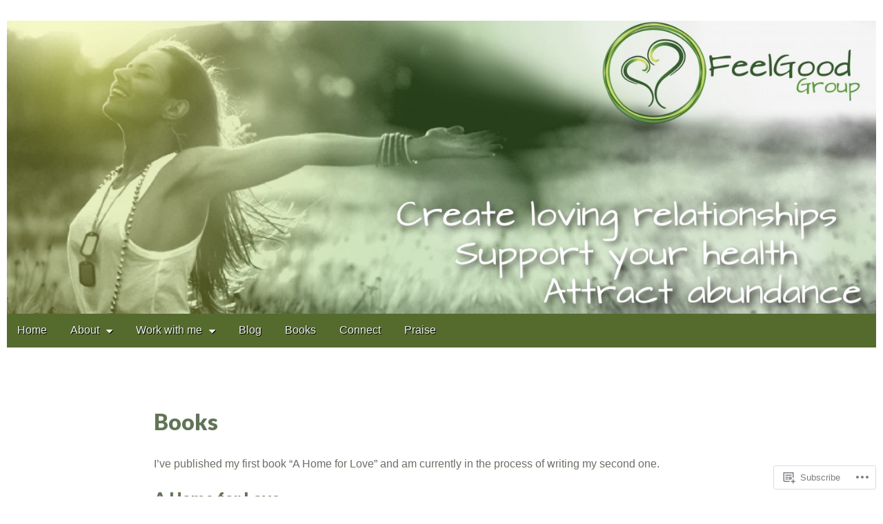

--- FILE ---
content_type: text/css;charset=utf-8
request_url: https://feelgoodgroup.com/_static/??-eJx9zdEKwjAMBdAfMmZFpk/it2xdqJWmLU3K9O/NUJ8UX0K43MPFtYIvWSkrcoeaeohZ0JdGlnOdFK3BtMSJErHV9l5kh7/ZGpdAalw+Pyjd/5NqMzDPtZEI2OXYGfRqW/LlXjG+WxhaXKLvqfRNFhR9JNrQhc/ueBjG4eTceHsCywVVTg==&cssminify=yes
body_size: 9561
content:


.wp-playlist-light {
	color: #000;
}

.wp-playlist-light .wp-playlist-item {
	color: #333;
}

.wp-playlist-light .wp-playlist-playing {
	background: #fff;
	color: #000;
}

.wp-playlist-dark .wp-playlist-item .wp-playlist-caption {
	color: #fff;
}

.wp-playlist-caption {
	display: block;
}

.widget.widget_text {
	word-wrap: break-word;
}

.widget.widget_text ul,
.widget.widget_text ol {
	margin-bottom: 1em;
	margin-left: .875em;
	padding-left: .875em;
}

.widget.widget_text li ul,
.widget.widget_text li ol {
	margin-top: 0;
	margin-bottom: 0;
	padding-bottom: 0;
	padding-top: 0;
}

.widget.widget_text ul {
	list-style: disc outside none;
}

.widget.widget_text ol {
	list-style: decimal outside none;
}

.widget.widget_text ul li,
.widget.widget_text ol li {
	border: 0;
	list-style: inherit;
	margin: 0;
	padding: 0;
	text-align: left;
}

.widget.widget_text ul li:before {
	content: "";
}

.widget.widget_text p {
	margin-bottom: 1em;
}
.bbp-staff-role {
	color: #f1831e;
}

.bbp-a8c-reply {
	background: #e9eff3 !important;
	border: 1px solid #c8d7e1;
	width: 98% !important;
}


article,aside,details,figcaption,figure,footer,header,hgroup,main,nav,section,summary{display:block}
audio,canvas,video{display:inline-block}
audio:not([controls]){display:none;height:0}
[hidden]{display:none}
html{font-family:sans-serif;-webkit-text-size-adjust:100%;-ms-text-size-adjust:100%}
body{margin:0}
a:focus{outline:thin dotted}
a:active,a:hover{outline:0}
h1{font-size:2em;margin:0.67em 0}
abbr[title]{border-bottom:1px dotted}
b,strong{font-weight:bold}
dfn{font-style:italic}
hr{-moz-box-sizing:content-box;box-sizing:content-box;height:0}
mark{background:#ff0;color:#000}
code,kbd,pre,samp{font-family:monospace, serif;font-size:1em}
pre{white-space:pre-wrap}
q{quotes:"\201C" "\201D" "\2018" "\2019"}
small{font-size:80%}
sub,sup{font-size:75%;line-height:0;position:relative;vertical-align:baseline}
sup{top:-0.5em}
sub{bottom:-0.25em}
img{border:0}
svg:not(:root){overflow:hidden}
figure{margin:0}
fieldset{border:1px solid #c0c0c0;margin:0 2px;padding:0.35em 0.625em 0.75em}
legend{border:0;padding:0}
button,input,select,textarea{font-family:inherit;font-size:100%;margin:0}
button,input{line-height:normal}
button,select{text-transform:none}
button,html input[type="button"],input[type="reset"],input[type="submit"]{-webkit-appearance:button;cursor:pointer}
button[disabled],html input[disabled]{cursor:default}
input[type="checkbox"],input[type="radio"]{box-sizing:border-box;padding:0}
input[type="search"]{-webkit-appearance:textfield;-moz-box-sizing:content-box;-webkit-box-sizing:content-box;box-sizing:content-box}
input[type="search"]::-webkit-search-cancel-button,input[type="search"]::-webkit-search-decoration{-webkit-appearance:none}
button::-moz-focus-inner,input::-moz-focus-inner{border:0;padding:0}
textarea{overflow:auto;vertical-align:top}
table{border-collapse:collapse;border-spacing:0}


.row:before,.row:after,.clearfix:before,.clearfix:after{content:'';display:table;}
.row:after,.clearfix:after{clear:both;}
.row,.clearfix{zoom:1;}


*{-webkit-box-sizing:border-box;-moz-box-sizing:border-box;-ms-box-sizing:border-box;box-sizing:border-box;word-wrap:break-word}
body{font-size:100%;line-height:1.6875}
.grid{margin:0 auto;min-width:320px;width:100%}
img{max-width:100%;height:auto}
.wfull{width:100%;max-width:100%}
.w320{max-width:320px}
.w640{max-width:640px}
.w960{max-width:960px}
.row{width:100%;margin-bottom:20px}
.row .row{width:auto;margin:0 -20px}
.c1{width:8.33%}
.c2{width:16.66%}
.c3{width:25%}
.c4{width:33.33%}
.c5{width:41.66%}
.c6{width:50%}
.c7{width:58.33%}
.c8{width:66.66%}
.c9{width:75%}
.c10{width:83.33%}
.c11{width:91.66%}
.c12,.w320 .c1,.w320 .c2,.w320 .c3,.w320 .c4,.w320 .c5,.w320 .c6,.w320 .c7,.w320 .c8,.w320 .c9,.w320 .c10,.w320 .c11,
.w640 .c1,.w640 .c2,.w640 .c3,.w640 .c4,.w640 .c5,.w640 .c6,.w640 .c7,.w640 .c8,.w640 .c9,.w640 .c10,.w640 .c11{width:100%}
.c1,.c2,.c3,.c4,.c5,.c6,.c7,.c8,.c9,.c10,.c11,.c12{min-height:1px;float:left;padding-left:10px;padding-right:10px;position:relative}
.s1{margin-left:8.33%}
.s2{margin-left:16.66%}
.s3{margin-left:25%}
.s4{margin-left:33.33%}
.s5{margin-left:41.66%}
.s6{margin-left:50%}
.s7{margin-left:58.33%}
.s8{margin-left:66.66%}
.s9{margin-left:75%}
.s10{margin-left:83.33%}
.s11{margin-left:91.66%}
.push1{left:8.33%}
.push2{left:16.66%}
.push3{left:25%}
.push4{left:33.33%}
.push5{left:41.66%}
.push6{left:50%}
.push7{left:58.33%}
.push8{left:66.66%}
.push9{left:75%}
.push10{left:83.33%}
.push11{left:91.66%}
.pull1{right:8.33%}
.pull2{right:16.66%}
.pull3{right:25%}
.pull4{right:33.33%}
.pull5{right:41.66%}
.pull6{right:50%}
.pull7{right:58.33%}
.pull8{right:66.66%}
.pull9{right:75%}
.pull10{right:83.33%}
.pull11{right:91.66%}
.end{float:right!important}
.clear{clear:both}


body {
	text-shadow: 1px 1px 0 rgb(238, 238, 238, .6);
	color: #666666;
	font-family: 'Open Sans', sans-serif;
	font-weight: normal;
	font-size:16px;
	}

a {
	color: #333333;
	}

	a:hover {
		color: #000000;
		}

ul ul,
ol ol {
	margin: 0;
	}

pre {
	background: #fff;
	border: 1px solid #ccc;
	color: #666;
	padding: 10px 20px;
	border-radius: 3px;
	text-shadow: none;
	}

pre {
	white-space: pre;
	word-wrap: normal;
	overflow-x: scroll;
	}

table {
	width: 100%;
	background: #fff;
	}

	td, th {
		padding: 6px;
		border: 1px solid #bbb;
		text-align: left;
		}

	th {
		background: #eee;
		font-weight: bold;
		}

	.widget table {
		background: none;
	}

.fl {
	float: left;
	}

.fr {
	float: right;
	}

[class^="fa-"]::before, [class*=" fa-"]::before {
	line-height: 1;
	}

h1, h2, h3, h4, h5, h6,
h1 a, h2 a, h3 a, h4 a, h5 a, h6 a {
	color: #333333;
	font-family: Lato, sans-serif;
	line-height: 120%;
}

h1 strong,
h2 strong,
h3 strong,
h4 strong,
h5 strong,
h6 strong {
	font-weight: 900;
}

blockquote {
	margin: 5px 0 1em 0;
	font-size: 90%;
	border-left: 10px solid #aaa;
	padding-left: 12px;
	}

cite {
	text-align: right;
	font-style: normal;
	display: block;
	margin-bottom: 10px;
	}

	cite:before {
		content: '\2013 \00A0';
		}

.pullquote {
	font-size: 21px;
	color: #444;
	font-weight: bold;
	line-height: 1.6125em;
	border: 0;
	padding: 0;
	margin: 0 1.625em 1em 0;
	text-align: right;
	width: 33%;
	float: left;
	border-top: 1px solid #aaa;
	border-bottom: 1px solid #aaa;
	-moz-box-shadow: 0 1px 0 #eee, inset 0 1px 0 #eee;
	-webkit-box-shadow: 0 1px 0 #eee, inset 0 1px 0 #eee;
	box-shadow: 0 1px 0 #eee, inset 0 1px 0 #eee;
	}

	.pullquote.alignright {
		margin: 0 0 1em 1.625em;
		text-align: left;
		float: right;
		}


del {
	color: red;
	text-decoration: line-through;
	}

ins {
	border-bottom: 1px solid green;
	text-decoration: none;
	color: green;
	}


input,
textarea {
	padding: 8px;
	border: 1px solid #bbb;
	outline: none;
	font-weight: normal;
	color: #555;
	margin-bottom: 1em;
	}

	input:focus,
	textarea:focus {
		border-color: #AAA;
		-moz-box-shadow: 2px 2px 4px rgba(0,0,0,0.4);
		-webkit-box-shadow: 2px 2px 4px rgba(0,0,0,0.4);
		box-shadow: 2px 2px 4px rgba(0,0,0,0.4);
		}

	input[type=text],
	input[type=password],
	input[type=email],
	input[type=url],
	input[type=number] {
		width: 240px;
		}

	textarea {
		width: 100%;
		}

input.search-field {
	width: 100%;
	-moz-box-sizing: border-box;
	-webkit-box-sizing: border-box;
	box-sizing: border-box;
	margin: 0;
}

input.search-submit {
	display: none;
}

input[type="submit"] {
	margin-top: 0;
	}

select {
	display: inline-block;
	height: 28px;
	line-height: 28px;
	border: 1px solid #aaa;
	padding: 4px;
	color: #555;
	}

	.widget select {
		width: 70%;
		}


.screen-reader-text,
.remove {
	position: absolute !important;
	clip: rect(1px 1px 1px 1px); 
	clip: rect(1px, 1px, 1px, 1px);
}


#site-logo {
	margin: 30px 0 0 0;
	display: inline-block;
	max-width: 100%;
	}

.site-title {
	margin: 30px 0 0;
	line-height: 1;
	font-size: 60px;
	}

	.site-title a {
		text-decoration: none;
		font-family: Quattrocento, serif;
		font-weight: normal;
		}

.site-description {
	margin: 0;
	font-size: 18px;
	line-height: 1;
	font-family: Lato, sans-serif;
	font-weight: 300;
	}

.header-img {
	display: block;
	clear: both;
	width: 100%;
	}

#header-group {
	margin-bottom: 30px;
	clear: left;
	}

#drop-down-search {
	clear: both;
	margin-top: 20px;
	display: none;
}


.header-widget {
	float: right;
	margin: 30px 0 20px;
	max-width: 100%;
	}

	#header {
		max-width:1340px;
		margin-left: auto;
		margin-right: auto;
	}

	#header .header-widget-title {
		padding: 0;
		border-bottom: 0;
		margin-bottom: 5px;
		-moz-box-shadow: none;
		-webkit-box-shadow: none;
		box-shadow: none;
		}

.header-widget.widget_search {
	margin-top: 45px;
	}


#site-navigation {
	margin: 0;
	position: relative;
	z-index: 500;
	font-size: 100%;
	display: block;
	clear: both;
	float: left;
	width: 100%;
	background-color: #444444;
	}

	#site-navigation ul {
		padding: 0;
		margin: 0;
		}

	#site-navigation li {
		display: inline-block;
		position: relative;
		-moz-transition: color .25s ease-in-out;
		-webkit-transition: color .25s ease-in-out;
		transition: color .25s ease-in-out;
		-moz-transition: background-color .25s ease-in-out;
		-webkit-transition: background-color .25s ease-in-out;
		transition: background-color .25s ease-in-out;
		}

		#site-navigation li:hover,
		#site-navigation ul ul {
			background-color: #222222;
			}


		#site-navigation li a {
			padding: 10px 15px;
			display: inline-block;
			text-shadow: 1px 1px 0 #000;
			text-decoration: none;
			width: 100%;
			color: #eeeeee;
			}

			#site-navigation li a:hover {
				color: #eeeeee;
				}

			#site-navigation ul > li:hover li a {
				padding: 3px 15px;
				font-size: 14px;
			}

	#site-navigation li a:not(:last-child):after {
		content: "\f0d7";
		font-family: FontAwesome;
		float: right;
		margin: 2px 0 0 10px;
		}

		#site-navigation ul ul li a:not(:last-child):after {
			content: "\f0da";
			margin: 2px 0 0 10px;
			}

	#site-navigation ul ul {
		opacity: 0;
		position: absolute;
		left: -9999px;
		width: 188px;
		z-index: 99999;
		-moz-box-shadow: 2px 2px 2px rgba(0,0,0,0.3);
		-webkit-box-shadow: 2px 2px 2px rgba(0,0,0,0.3);
		box-shadow: 2px 2px 2px rgba(0,0,0,0.3);
		-moz-transition: opacity .25s ease-in-out;
		-webkit-transition: opacity .25s ease-in-out;
		transition: opacity .25s ease-in-out;
		}

		#site-navigation li li {
			clear: both;
			width: 100%;
			}

	#site-navigation ul li:hover > ul {
		opacity: 1;
		left: 0;
		}

	#site-navigation ul ul li:hover > ul {
		left: 100%;
		top: 0;
		}

@media (max-width:768px) {
	#site-navigation {
		position: absolute;
		top: 44px;
		left: 0;
		display: none;
	}

	#site-navigation ul li {
		display: block;
		border-bottom: 1px solid #666;
	}

	#site-navigation ul li > ul,
	#site-navigation ul ul li > ul {
		opacity: 1;
		position: relative;
		left: auto;
		right: auto;
		background: none;
		width: auto;
		box-shadow: none;
	}

	#site-navigation ul li li {
		border: 0;
	}

	#site-navigation ul li li a {
		padding-left: 40px;
	}


	#site-navigation li:hover {
		background: inherit;
	}

	#site-navigation li a:hover {
		background: #222;
	}

	.left-menu-open #site-navigation {
		display: block;
	}

}


#mobile-menu {
	background: #1b1b1b;
	display: none;
	text-align: right;
	padding: 5px 10px;
	border-bottom: 1px solid #000;
	margin: 0 -20px;
	}

	#mobile-menu a {
		width: 45px;
		margin: 0 0 0 5px;
		color: #fff;
		text-shadow: 1px 1px 1px #000;
		text-decoration: none;
		font-size: 20px;
		border-radius: 8px;
		color: #ffffff;
		background: #000;
		box-shadow: inset 1px 1px 1px #000, 1px 1px 1px #333;
		text-align: center;
		display: inline-block;
		}

		#mobile-menu a:hover {
			background-color: #333;
			}

#mobile-menu a.left-menu {
	float: left;
	margin: 0 5px 0 0;
	}

#drop-down-search {
	clear: both;
	display: none;
	padding: 14px;
	background: #333;
	margin: 0 -20px;
	}

	#drop-down-search #searchform {
		padding-right: 18px;
		}

	#drop-down-search #site-search {
		width: 100%;
		margin: 0;
		}


#home-page-widgets {
	margin-bottom: 30px;
}

.home-widget {
	font-size: 90%;
	}

	.home-widget:nth-child(3n+1) {
		clear: both;
	}

	.home-widget img {
		margin-bottom: 10px;
		}

	.home-widget-title {
		margin: 0 0 5px;
		font-size: 150%;
		line-height: 1.2;
		}

	.home-widget .home-widget-title a {
		border: 0;
	}

.bavotasan_custom_text_widget img {
	margin-bottom: 0;
	}

	.bavotasan_custom_text_widget i {
		margin-right: 10px;
		}


#featured article {
	background: rgba( 50,50,50,0.3);
	border: 1px solid #888;
	padding: 40px;
	text-shadow: 1px 1px 0 #000;
	border-radius: 6px;
	position: relative;
	margin-bottom: 30px;
	}

	#featured article * {
		color: #fff;
		}

	#featured article .edit-link {
		margin: 1em 0 0;
		}

	#featured article .edit-link a {
		text-decoration: none;
	}

	#featured article .entry-meta,
	#featured article .entry-meta a,
	#featured article .post-category,
	#featured article .post-category a,
	#featured article .entry-content a {
		color: #eee;
		}

		#featured article .post-category a:hover	{
			color: #ccc;
			}

	#featured article .entry-content a {
		border-bottom: 1px dotted #eee;
		}

	#featured article .entry-content pre {
		text-shadow: none;
		}

	#featured article .more-link {
		-moz-box-shadow: none;
		-webkit-box-shadow: none;
		box-shadow: none;
		border-color: #222;
		margin: 0;
		}


#main {
	margin-top: 40px;

	max-width:1340px;
	margin-left: auto;
	margin-right: auto;

}

#primary {
	margin-bottom: 20px;
	}

	#primary.centered {
		float: none;
		margin-left: auto;
		margin-right: auto;
		}

.jp-carousel-close-hint,
.wp-block-cover *,
.wp-block-button *,
.wp-block-button {
	text-shadow: none;
}

.wp-block-jetpack-slideshow .wp-block-jetpack-slideshow_image {
	border: none;
}


article {
	margin-bottom: 30px;
	padding-bottom: 10px;
	border-bottom: 1px solid #aaa;
	-webkit-box-shadow: 0 1px 0 #eee;
	-moz-box-shadow: 0 1px 0 #eee;
	box-shadow: 0 1px 0 #eee;
	float: left;
	width: 100%;
	}

	.home.page article {
		border-bottom: 0;
		-webkit-box-shadow: none;
		-moz-box-shadow: none;
		box-shadow: none;
	}

	article header {
		margin-bottom: 1em;
	}

.entry-title {
	margin: 0;
	margin-bottom: 30px;
	line-height: 1.1;
	font-family: Lato, sans-serif;
	font-weight: 900;
	}

	.post-format i,
	.post-category i {
		margin-right: 5px;
		opacity: 0.8;
		}

	.entry-title a {
		text-decoration: none;
		}

	.entry-title + .entry-meta {
		margin-top: -20px;
	}

.entry-meta {
	font-size: 85%;
	line-height: 1;
	margin-top: 5px;
	color: #666;
	font-family: Lato, sans-serif;
	font-weight: 300;
	}

	.entry-meta a {
		text-decoration: none;
		border-bottom: 1px dotted;
		color: #666;
		}

.post-category,
.post-format,
.page-title {
	text-transform: uppercase;
	font-size: 80%;
	margin: 0;
	color: #666;
	line-height: 1;
	margin-bottom: 3px;
	font-family: Lato, sans-serif;
	font-weight: 300;
	}

	.post-category a {
		text-decoration: none;
		color: #666;
		line-height: 1.4;
		}

		.post-category a:hover,
		.entry-meta a:hover {
			color: #444;
			}

.entry-content {
	position: relative;
	width: 100%;
	}

	.entry-content a:not(.wp-block-button__link) {
		border-bottom: 1px dotted;
		text-decoration: none;
		}

.entry-attachment {
	margin-top: 20px;
}

.more-link,
#posts-pagination a,
.form-submit input[type="submit"],
.comment-reply-link,
.pushbutton-wide,
input[type="submit"] {
	background: #444;
	color: #eee !important;
	text-decoration: none;
	text-shadow: 1px 1px 0 #000;
	padding: 10px 16px;
	-moz-border-radius: 6px;
	-webkit-border-radius: 6px;
	border-radius: 6px;
	border: 1px solid #222 !important;
	-moz-box-shadow: 1px 1px 0 #eee;
	-webkit-box-shadow: 1px 1px 0 #eee;
	box-shadow: 1px 1px 0 #eee;
	display: inline-block;
	margin: 0 0 1em;
	line-height: 1.2;
	}

	.more-link:hover,
	.form-submit input[type="submit"]:hover,
	#posts-pagination a:hover,
	.comment-reply-link:hover,
	.pushbutton-wide:hover,
	input[type="submit"]:hover {
		background: #222;
		color: #eee;
		}

	.more-link-p {
		clear: both;
		float: left;
		width: 100%;
		margin: 0;
		}

article img,
.home-widget img {
	padding: 6px;
	background: #fff;
	border: 1px solid #ccc;
	}

	.no-frame {
		background: none;
		border: 0;
		padding: 0;
		}

	a.image-anchor {
		border: 0 !important;
		text-decoration: none;
		line-height: 0;
		display: block;
		}

footer.entry {
	clear: both;
	float: left;
	width: 100%;
	}


article.error404 .entry-title {
	font-size: 500%;
	text-align: center;
	text-shadow: 5px 5px 0 #eee;
	}

	article.error404 img {
		background: none;
		border: 0;
		padding: 0;
		margin: 0 auto 10px;
		display: block;
		}

	article.error404 .entry-content {
		text-align: center;
		font-size: 200%;
		line-height: 1.2;
		text-transform: uppercase;
		}

.page-template-full-width-page .entry-content > .wp-block-jetpack-layout-grid {
	padding-left: 0;
	padding-right: 0;
}


.format-aside p,
.edit-link {
	margin-top: 0;
	}


.format-quote .entry-content {
	font-size: 24px;
	line-height: 1.3;
	padding-left: 75px;
	font-style: italic;
	}

	.format-quote p,
	.format-quote blockquote {
		margin: 0;
		}

	.format-quote i.quote {
		color: #aaa;
		display: block;
		font-size: 60px;
		position: relative;
		float: left;
		}

.format-quote blockquote {
	border: 0;
	padding: 0;
	font-size: 24px;
	}

	.format-quote cite {
		font-size: 16px;
		margin-top: 10px;
		}


.format-status .post-category {
	margin-bottom: 10px;
	}

	.format-status header {
		margin: 0;
	}

	.format-status .avatar {
		padding: 6px;
		float: left;
		margin: 0 17px 0 0;
		}

	.format-status .author {
		font-size: 18px;
		line-height: 1;
		margin: 0;
		}

	.format-status .entry-content {
		padding-left: 77px;
		clear: none;
		display: inherit;
		margin-bottom: 1em;
		}

		.format-status .entry-content p {
			line-height: 1.5;
			margin-top: 0;
			}

	.format-status time {
		font-size: 80%;
		color: #666;
		margin: 5px 0 15px;
		display: inline-block;
		}


.format-link p {
	margin: 0;
	}

	.format-link footer.entry p,
	.format-quote footer.entry p {
		margin: 1em 0;
		}

	.format-link .entry-content a {
		font-size: 140%;
		line-height: 22px;
		border: 0;
		}


.gallery {
  margin: 10px -10px;
}
.gallery > p {
  margin: 0;
  height: 0;
}

.gallery-item {
  margin: 0 0 10px;
  float: left;
  padding: 0 10px;
}
.gallery-item .gallery-icon img {
  width: 100%;
}
.gallery-item .gallery-caption {
  padding: 10px 0;
  margin: 0;
  color: #444;
  clear: both;
  font-size: 12px;
  text-align: center;
}
.gallery-columns-1 .gallery-item {
  width: 100%;
}
.gallery-columns-2 .gallery-item {
  width: 50%;
}
.gallery-columns-3 .gallery-item {
  width: 33.33%;
}
.gallery-columns-4 .gallery-item {
  width: 25%;
}
.gallery-columns-5 .gallery-item {
  width: 20%;
}
.gallery-columns-6 .gallery-item {
  width: 16.66%;
}
.gallery-columns-7 .gallery-item {
  width: 14.28%;
}
.gallery-columns-8 .gallery-item {
  width: 12.5%;
}
.gallery-columns-9 .gallery-item {
  width: 11.11%;
}

.gallery-thumb {
	margin: 1em 0;
	display: block;
	clear: both;
	line-height: 0;
}

@media (max-width: 480px) {
  .gallery .gallery-item {
    width: 100%;
    margin-bottom: 20px;
  }
}


p.attachment img {
	margin: 0;
	}

	p.attachment a {
		display: inline-block;
		border: 0;
		}


.tags {
	font-size: 13px;
	margin-bottom: 0;
	padding-top: 10px;
	}

.tags a {
	text-decoration: none;
	background: white;
	padding: 2px 6px;
	border: 1px solid #bbb;
	font-size: 90%;
	-webkit-border-radius: 4px;
	-moz-border-radius: 4px;
	border-radius: 4px;
	margin-bottom: 3px;
	display: inline-block;
	}

	.tags a:hover {
		background: #eee;
		}


#pagination,
#post-pagination,
#posts-pagination {
	margin: 0 0 20px 0;
	width: 100%;
	float: left;
	clear: both;
    }

	#pagination .total-pages,
	#pagination .page-numbers,
	#post-pagination a,
	#post-pagination .current-post-page {
		background: #fff;
		padding: 8px 16px;
		border: 1px solid #bbb;
		float: left;
		margin-right: 5px;
		text-decoration: none;
		text-shadow: none;
		-moz-border-radius: 8px;
		-webkit-border-radius: 8px;
		border-radius: 8px;
		}

		#pagination .page-numbers.current,
		#pagination .page-numbers:hover,
		#post-pagination a:hover,
		#post-pagination .current-post-page {
			background: #444;
			color: #eee;
			text-shadow: 1px 1px 0 #000;
			}

#posts-pagination .previous,
#posts-pagination .next {
	max-width: 48%;
	}

	#posts-pagination .previous a,
	#posts-pagination .next a {
		max-width: 100%;
		}

#pages a {
	text-decoration: none;
	border-bottom: 1px dotted;
	}


#comments,
#respond,
.commentlist,
.commentlist ul.children,
.commentlist li.comment,
.commentlist li.pingback,
.commentlist .comment-body {
	width: 100%;
	clear: both;
	float: left;
	}

	#comments-title,
	#reply-title {
		font-size: 1.5em;
		margin-bottom: 0;
		}

		.logged-in-as {
			margin-top: 0;
			font-size: 14px;
			}

			.logged-in-as a {
				text-decoration: none;
				border-bottom: 1px dotted;
				}

	.commentlist li.comment,
	.commentlist li.pingback {
		padding-bottom: 10px;
		}

	.commentlist,
	.commentlist ul.children {
		list-style: none;
		padding: 0;
		}

		.commentlist ul.children {
			margin: 10px 0 0;
			padding-left: 10px;
			}

			.commentlist ul.children li.comment {
				border-left: 1px solid #aaa;
				position: relative;
				}

				.commentlist ul.children li.comment:before {
					width: 12px;
					height: 12px;
					display: block;
					background: #fff;
					-moz-border-radius: 12px;
					-webkit-border-radius: 12px;
					border-radius: 12px;
					border: 1px solid #aaa;
					position: absolute;
					top: 30px;
					left: -7px;
					content: "";
					z-index: 50;
					}

				.commentlist ul.children li.comment:after {
					width: 100px;
					height: 1px;
					border-top: 1px solid #aaa;
					display: block;
					position: absolute;
					top: 36px;
					left: -5px;
					content: "";
					z-index: 40;
					}

	.commentlist .comment-body {
		padding: 20px;
		background: #fff;
		display: block;
		border: 1px solid #bbb;
		z-index: 60;
		position: relative;
		}

		.commentlist .children > li.comment {
			padding-left: 23px;
			}

	.comment-notes {
		line-height: 1.2em;
		clear: both;
		}

	.commentlist li.comment .avatar {
		float: left;
		padding: 0;
		border-color: #CCC;
		}

	.commentlist li.comment .comment-author {
		width: 100%;
		color: #222;
		text-decoration: none;
		font-size: 130%;
		padding-left: 75px;
		line-height: 1;
		}

		.commentlist li.comment .comment-author a {
			border: 0;
			}

	.commentlist li.comment .comment-meta {
		padding-left: 75px;
		font-size: 80%;
		color: #888;
		font-style: italic;
		}

	.commentlist li.comment .comment-text {
		padding: 0 0 0 75px;
		}

	#cancel-comment-reply-link {
		font-size: 1em;
		float: right;
		}

	.comment-reply-link {
		float: right;
		margin: 0;
		}

	textarea#comment {
		width: 100%;
		}

	.commentlist pre {
		background: #eee;
		border-color: #e2e2e2;
		}

	.pingback a,
	.comment a {
		text-decoration: none;
		border-bottom: 1px dotted;
		}

	.comment .url {
		font-style: italic;
		}

	.bypostauthor > .comment-body {
		border: 10px solid #444;
		}

.comment-form-comment {
	margin-bottom: 0;
}


#archive-header {
	margin-bottom: 30px;
	}

.archive-meta {
	font-size: 80%;
	color: #666;
	margin: 0;
	font-weight: normal;
	font-family: inherit;
	}

	.archive-meta p {
		margin-top: 0;
		}

#search-header.page-title {
	font-size: 140%;
	line-height: 1.2;
	margin-bottom: 30px;
	color: #333;
	border-top: 1px solid #aaa;
	border-bottom: 1px solid #aaa;
	-moz-box-shadow: 0 1px 0 #eee, inset 0 1px 0 #eee;
	-webkit-box-shadow: 0 1px 0 #eee, inset 0 1px 0 #eee;
	box-shadow: 0 1px 0 #eee, inset 0 1px 0 #eee;
	padding: 10px 0;
	}


.widget {
	margin-bottom: 20px;
	width: 100%;
	background: rgba(255,255,255,.3);
	border: 1px solid #ccc;
	font-size: 90%;
	padding: 10px 20px 20px;
	}

	.widget-title,
	.header-widget-title {
		font-size: 140%;
		margin: 0 -20px 20px;
		line-height: 1.2;
		border-bottom: 1px solid #ccc;
		padding: 0 20px 10px;
		-moz-box-shadow: 0 1px 0 #fff;
		-webkit-box-shadow: 0 1px 0 #fff;
		box-shadow: 0 1px 0 #eee;
		}

		.widget p a,
		.home-widget a {
			text-decoration: none;
			border-bottom: 1px dotted;
			}

	.widget ul {
		padding: 0 0 0 20px;
		margin-bottom: 0;
		}

	.widget ul li a {
		text-decoration: none;
		}

.widget.widget_search #site-search {
	width: 100%;
	-moz-box-sizing: border-box;
	-webkit-box-sizing: border-box;
	box-sizing: border-box;
	margin: 0;
	}

.widget .tagcloud {
	line-height: 1.3;
	text-align: center;
	}

.rsswidget img {
	background: none;
	padding: 0;
	display: inline-block;
	margin: 0;
	}

	.widget_rss ul {
		list-style: none;
		padding: 0;
		}

	ul .rsswidget {
		font-size: 120%;
		line-height: 1;
		}

		.rss-date {
			clear: both;
			font-size: 90%;
			color: #333;
			display: block;
			}

			#footer .rss-date {
				color: #ccc;
				}

		.widget_rss cite {
			font-style: italic;
			}


.line.active {
	width: 100%;
	display: block;
	margin: 30px 0 20px;
	}

.line.active,
.footer-widget .widget-title {
	border-bottom: 1px solid #333;
	-moz-box-shadow: 0 1px 0 #555;
	-webkit-box-shadow: 0 1px 0 #555;
	box-shadow: 0 1px 0 #555;
	}

.footer-widget {
	margin: 10px 0;
	}

	.footer-widget #calendar_wrap {
		color: #444;
		text-shadow: none;
		}

		.footer-widget #calendar_wrap caption {
			color: #fff;
			text-shadow: 1px 1px 0 #000;
			margin-bottom: 10px;
			}

	.footer-widget ul {
		list-style: none;
		padding: 0;
		}

		.footer-widget ul li {
			margin-bottom: 5px;
			}

.footer-widget .widget-title {
	color: #ccc;
	padding: 10px 0;
	margin: 20px 0;
	}


#menu-social {
	margin: 30px 0;
}

	#menu-social ul {
		list-style: none;
		margin: 0;
		padding: 0;
	}

	#menu-social ul li {
		display: inline-block;
		position: relative;
	}

		#menu-social ul li a {
			border: 0;
			text-shadow: none;
		}

		#menu-social ul li a:before {
			content: '\f007';
			display: inline-block;
			font-family: FontAwesome;
			font-size: 18px;
			width: 40px;
			height: 40px;
			text-align: center;
			border-radius: 20px;
			line-height: 40px;
			background: #333;
			margin: 0 2px;
			color: #555;
			box-shadow: inset 1px 1px 1px #222, 1px 1px 1px #555;
		}

			#menu-social ul li a:hover:before {
				background: #313131;
				color: #666;
			}

			#menu-social ul li a[href*="facebook.com"]:before {
				content: '\f09a';
			}

			#menu-social ul li a[href*="twitter.com"]:before {
				content: '\f099';
			}

			#menu-social ul li a[href*="dribbble.com"]:before {
				content: '\f17d';
			}

			#menu-social ul li a[href*="plus.google.com"]:before {
				content: '\f0d5';
			}

			#menu-social ul li a[href*="pinterest.com"]:before {
				content: '\f0d2';
			}

			#menu-social ul li a[href*="github.com"]:before {
				content: '\f113';
			}

			#menu-social ul li a[href*="tumblr.com"]:before {
				content: '\f173';
			}

			#menu-social ul li a[href*="youtube.com"]:before {
				content: '\f16a';
			}

			#menu-social ul li a[href*="flickr.com"]:before {
				content: '\f16e';
			}

			#menu-social ul li a[href*="vimeo.com"]:before {
				content: '\f194';
			}

			#menu-social ul li a[href*="instagram.com"]:before {
				content: '\f16d';
			}

			#menu-social ul li a[href*="linkedin.com"]:before {
				content: '\f0e1';
			}

			#menu-social ul li a[href*="bitbucket.org"]:before {
				content: '\f171';
			}


#footer {
	border-top: 1px solid #000;
	background: #444;
	text-shadow: 1px 1px 0 #000;
	color: #7B7B7B;
	font-size: 80%;
	}

	#footer .row {
		margin-bottom: 0;
		}

	#footer a {
		color: #aaa;
		text-decoration: none;
		}

.copyright {
	color: #7B7B7B;
	text-align: center;
	padding-bottom: 5px;
}

	.copyright a {
		color: #aaa;
	}



html, body {
	height: 100%;
	}

#page {
	-moz-transition: left .25s ease-in-out;
	-webkit-transition: left .25s ease-in-out;
	transition: left .25s ease-in-out;
	position: relative;
	left: 0;
	min-height: 100%;
	height: auto !important;
	height: 100%;
	margin: 0 auto 0;
	overflow: hidden;
	}

#main {
    margin-bottom: 0;
    }


video,
iframe {
	max-width: 100%;
}

	video {
		height: auto;
	}


.alignnone {
    margin: 5px 20px 20px 0;
    display: block;
	clear: both;
	}

.aligncenter, div.aligncenter {
    display:block;
    margin: 5px auto 5px auto;
	clear: both;
	}

.alignright {
    float:right;
    margin: 5px 0 20px 20px;
	}

.alignleft {
    float:left;
    margin: 5px 20px 20px 0;
	}

.aligncenter {
    display: block;
    margin: 5px auto 5px auto;
	}

a img.alignright {
    float:right;
    margin: 5px 0 20px 20px;
	}

a img.alignnone {
    margin: 5px 20px 20px 0;
	}

a img.alignleft {
    float:left;
    margin: 5px 20px 20px 0;
	}

a img.aligncenter {
    display: block;
    margin-left: auto;
    margin-right: auto
	}

.wp-caption {
    background: #fff;
    border: 1px solid #bbb;
    max-width: 96%; 
    padding: 10px 10px 5px;
    text-align: center;
    max-width: 100%;
	}

.wp-caption a {
	display: block;
	border: 0;
	}

.wp-caption.alignnone {
    margin: 5px 20px 20px 0;
	}

.wp-caption.alignleft {
    margin: 5px 20px 20px 0;
	}

.wp-caption.alignright {
    margin: 5px 0 20px 20px;
	}

.wp-caption img {
    border: 0 none;
    margin:0;
    padding: 0;
    display: inline-block;
	}

.wp-caption p.wp-caption-text {
    font-size: 80%;
    margin:0;
    padding:0 4px 5px;
	}

.wp-smiley {
	padding: 0;
	border: 0;
	background: none;
	display: inline-block;
	}

#wp-calendar th,
#wp-calendar tbody td {
	text-align: center;
	padding: 6px 0;
	}

.ngg-gallery-thumbnail br {display:none}

.db-medium .db-anchor, .db-large .db-anchor {
	border: 0;
}

#wpstats {
	display: block;
	margin: auto;
	padding: 10px 0;
}


#bbpress-forums #bbp-your-profile fieldset label[for] {
	width: 25%;
	}

#item-nav,
.item-list-tabs {
	font-size: 12px;
	}

#buddypress div#item-header div#item-meta {
	color: inherit;
	}

#bbpress-forums #bbp-your-profile fieldset input,
#bbpress-forums #bbp-your-profile fieldset textarea,
#bbpress-forums #bbp-your-profile fieldset fieldset.password {
	width: 75%;
	}

#bbpress-forums .avatar,
.wp_themeSkin * {
	-moz-box-sizing: content-box;
	-webkit-box-sizing: content-box;
	box-sizing: content-box;
	}

	#bbpress-forums .avatar,
	#item-header-avatar img,
	#whats-new-avatar img,
	.activity-avatar img,
	.acomment-avatar img,
	.ac-reply-avatar img {
		padding: 0;
		background: 0;
		}

	.activity-meta span {
		text-shadow: none;
		}

#bbpress-forums .wp-switch-editor {
	height: 26px !important;
	border-bottom-color: #ccc;
	border-bottom-style: solid;
	}

	#bbpress-forums .html-active .switch-html,
	#bbpress-forums .tmce-active .switch-tmce {
		border-bottom-color: #f4f4f4;
		}

	.entry-content .bbp-author-avatar,
	#bbpress-forums .vcard a,
	#buddypress .item-nav a,
	#buddypress .item-list-tabs a,
	#whats-new-avatar a,
	#buddypress .entry-content,
	#buddypress ul.item-list {
		border: 0;
		}

	#buddypress a:hover {
		text-decoration: none !important;
		}

#buddypress div.activity-comments > ul,
body.activity-permalink #buddypress div.activity-comments > ul {
	padding: 0;
	}

.bp_members .entry-title,
.bp_activity .entry-title,
.bp_activity #buddypress div.activity-comments {
	margin-bottom: 10px;
	}

#bbpress-forums div.wp-editor-container {
	background-color: #fff;
	}

#buddypress div.activity-comments {
	margin-top: 10px;
	}

	.bbp-reply-content p,
	.bbp-topic-content p,
	.bp_activity #buddypress div.activity-comments {
		margin-top: 0;
		}

#buddypress ul.item-list li,
#buddypress #item-body form#whats-new-form {
	border: 0 !important;
	border-bottom: 1px solid #aaa !important;
	-webkit-box-shadow: 0 1px 0 #eee;
	-moz-box-shadow: 0 1px 0 #eee;
	box-shadow: 0 1px 0 #eee;
	}

article.bp_members,
article.bp_activity,
#buddypress .activity-comments ul li:last-child {
	border: 0 !important;
	-moz-box-shadow: none;
	-webkit-box-shadow: none;
	box-shadow: none;
	}

#subscription-toggle {
	margin: 10px 0;
	float: right;
}

@media screen and (max-width: 600px) {
    #wpadminbar {
        position: fixed;
    }
}


@media only screen and (max-width:960px){
	.row .row .c1,.row .row .c2,.row .row .c3,.row .row .c4,.row .row .c5,.row .row .c6,.row .row .c7,.row .row .c8,.row .row .c9,.row .row .c10,.row .row .c11,.row .row .c12{width:100%;margin-bottom:20px}
	.row .row > div:last-child{margin-bottom:0 !important}
}


@media handheld, only screen and (max-width: 768px), only screen and (max-device-width: 768px) and (orientation:portrait){
	.row{margin-bottom:0!important}
	.c1,.c2,.c3,.c4,.c5,.c6,.c7,.c8,.c9,.c10,.c11,.c12{width:100%;margin-right:0;margin-left:0;margin-bottom:20px;left:auto !important;right:auto !important}
	#main{margin-top:20px}
	#featured article{padding:20px}
	#featured article,.grid-wrapper{margin-bottom:0}
	.gallery-item img{width:140px}
	.header-widget.widget_search,#mobile-menu{display:block}
	.home-widget{width:33.33% !important}
	#footer .copyright{margin-bottom:0}
}

@media handheld, only screen and (max-width: 767px), only screen and (max-device-width: 767px) and (orientation:portrait){
	.home-widget{text-align:center;width:100% !important}
}


@media handheld, only screen and (max-width: 480px), only screen and (max-device-width: 480px){
	#pagination .total-pages, #pagination .page-numbers, #post-pagination a, #post-pagination .current-post-page{padding:2px 8px}
	.site-title{font-size:40px}
	.site-description{font-size:14px}
	article.error404 .entry-title{font-size:440%}
	article.error404 .entry-content {font-size:150%}
	.pullquote{width:100% !important;margin:0 0 .5em 0 !important;float:none;text-align:left}
}





@media only screen and (min-width:961px){
	#primary.c6 {
		width: 60%;
	}

	#secondary.c3,
	#tertiary.c3 {
		width: 20%;
	}
}



[class^="wp-block-"] h3 {
	font-size: 24px;
}

[class^="wp-block-"] h4 {
	font-size: 21px;
}

[class^="wp-block-"] h5 {
	font-size: 18px;
}


[class^="wp-block-"] h6 {
	font-size: 16px;
}

body .entry-content .has-primary-color {
	color: rgb(68, 68, 68);
}

body .entry-content .has-primary-background-color {
	background-color: rgb(68, 68, 68);
}

body .entry-content .has-dark-color {
	color: #282828;
}

body .entry-content .has-dark-background-color {
	background-color: #282828;
}

body .entry-content .has-dark-gray-color {
	color: #7e7c7c;
}

body .entry-content .has-dark-gray-background-color {
	background-color: #7e7c7c;
}

body .entry-content .has-foreground-color {
	color: #ccc;
}

body .entry-content .has-foreground-background-color {
	background-color: #ccc;
}


.wp-block-button__link {
	border-radius: 4px;
	margin-bottom: 1em;
}

.wp-block-button__link:hover {
	text-decoration: none;
}

.wp-block-button__link:not(.has-text-color) {
	color: white;
}

.wp-block-button__link:not(.has-text-color):hover {
	color: white;
}

.wp-block-button__link:not(.has-background) {
	background-color: rgb(68, 68, 68);
}

.wp-block-button__link:not(.has-background):hover, .wp-block-button__link:not(.has-background):focus {
	background-color: #000;
}

.wp-block-button__link.has-primary-color:hover, .wp-block-button__link.has-primary-color:focus {
	color: rgb(68, 68, 68);
}

.wp-block-button__link.has-primary-background-color:hover, .wp-block-button__link.has-primary-background-color:focus {
	background-color: #000;
}

.wp-block-button__link.has-dark-color:hover, .wp-block-button__link.has-dark-color:focus {
	color: #282828;
}

.wp-block-button__link.has-dark-background-color:hover, .wp-block-button__link.has-dark-background-color:focus {
	background-color: black;
}

.wp-block-button__link.has-dark-gray-color:hover, .wp-block-button__link.has-dark-gray-color:focus {
	color: #7e7c7c;
}

.wp-block-button__link.has-dark-gray-background-color:hover, .wp-block-button__link.has-dark-gray-background-color:focus {
	background-color: #4b4949;
}

.wp-block-button__link.has-foreground-color:hover, .wp-block-button__link.has-foreground-color:focus {
	color: #ccc;
}

.wp-block-button__link.has-foreground-background-color:hover, .wp-block-button__link.has-foreground-background-color:focus {
	background-color: #999999;
}

.is-style-outline .wp-block-button__link {
	border-color: currentColor;
	background-color: inherit;
}

.is-style-outline .wp-block-button__link:not(.has-background) {
	background-color: transparent;
}

.is-style-outline .wp-block-button__link:not(.has-text-color) {
	color: rgb(68, 68, 68);
}

.is-style-outline .wp-block-button__link:hover {
	border-color: #000;
}

.is-style-outline .wp-block-button__link:hover:not(.has-background) {
	background-color: transparent;
}

.is-style-outline .wp-block-button__link:hover:not(.has-text-color) {
	color: #000;
}

.editor-post-title__block .editor-post-title__input {
	font-size: 32px;
	font-family: 'Raleway', sans-serif;
	font-weight: normal;
	text-rendering: optimizelegibility;
	color: #282828;
}


	


.wp-block-cover__inner-container .pushbutton-wide{
	box-shadow: none;
}


.contact-form input[type="text"], .contact-form input[type="email"], .contact-form input[type="tel"], .contact-form input[type="url"] {
	min-width: 200px;
}



.page-template-full-width-page #primary,
.post-template-full-width-page #primary {
	max-width: 970px;
	margin: 50px auto;
	float: none;
}

@media (max-width: 1024px) {
	.page-template-full-width-page #primary,
	.post-template-full-width-page #primary {
		max-width: 90vw;
	}
}

@media (min-width: 1024px) {
	.page-template-full-width-page .alignwide,
	.post-template-full-width-page .alignwide {
		width: auto;
		position: relative;
		
	}
}

@media (min-width: 1024px) and (min-width: 1024px) {
	.page-template-full-width-page .alignwide,
	.post-template-full-width-page .alignwide {
		margin-left: calc((100vw - 970px) / 4 * -1);
		margin-right: calc((100vw - 970px) / 4 * -1);
	}
}

@media (min-width: 1024px) {
	.page-template-full-width-page .wp-block-embed.is-type-video.alignwide iframe,
	.post-template-full-width-page .wp-block-embed.is-type-video.alignwide iframe {
		width: 100% !important;
		height: 100% !important;
	}
}

.page-template-full-width-page .wp-block-image.alignwide,
.post-template-full-width-page .wp-block-image.alignwide {
	max-width: 1000%;
}

.page-template-full-width-page .wp-block-gallery:not(.alignwide):not(.alignfull),
.post-template-full-width-page .wp-block-gallery:not(.alignwide):not(.alignfull) {
	margin-left: 0;
	margin-right: 0;
}

@media (min-width: 964px) {
	.page-template-full-width-page .wp-block-table.alignwide,
	.post-template-full-width-page .wp-block-table.alignwide {
		width: 924px;
	}
}

.page-template-full-width-page .alignfull,
.post-template-full-width-page .alignfull {
	width: 100vw;
	max-width: 100vw;
	margin-left: -1px;
	margin-right: -1px;
	position: relative;
	left: 50%;
	transform: translateX(-50%);
}

.page-template-full-width-page .alignfull figcaption,
.post-template-full-width-page .alignfull figcaption {
	margin-left: 1em;
	margin-right: 1em;
}

.page-template-full-width-page .wp-block-table.alignfull,
.post-template-full-width-page .wp-block-table.alignfull {
	width: 96vw;
}

.page-template-full-width-page .wp-block-columns.alignfull,
.page-template-full-width-page .wp-block-audio.alignfull,
.page-template-full-width-page .wp-block-table.alignfull,
.page-template-full-width-page .wp-block-latest-comments.alignfull,
.page-template-full-width-page .wp-block-categories.alignfull,
.page-template-full-width-page .wp-block-latest-posts.alignfull,
.post-template-full-width-page .wp-block-columns.alignfull,
.post-template-full-width-page .wp-block-audio.alignfull,
.post-template-full-width-page .wp-block-table.alignfull,
.post-template-full-width-page .wp-block-latest-comments.alignfull,
.post-template-full-width-page .wp-block-categories.alignfull,
.post-template-full-width-page .wp-block-latest-posts.alignfull {
	max-width: 96vw;
	transform: translateX(-50%);
	width: 96vw;
}

.page-template-full-width-page .wp-block-embed.is-type-video.alignfull iframe,
.post-template-full-width-page .wp-block-embed.is-type-video.alignfull iframe {
	width: 100% !important;
	height: 100% !important;
}

.page-template-full-width-page .alignfull .alignfull,
.page-template-full-width-page .alignfull .alignwide,
.post-template-full-width-page .alignfull .alignfull,
.post-template-full-width-page .alignfull .alignwide {
	margin-inline-start: 0;
}

.page-template-full-width-page .alignfull .alignfull,
.post-template-full-width-page .alignfull .alignfull {
	width: 100%;
	max-width: 100%;
}

.wp-block-embed.is-type-video iframe {
	max-height: 100%;
}

.rtl .alignfull {
	left: auto;
	right: 50%;
	transform: translateX(50%);
}

.wp-block-table,
.wp-block-verse,
.wp-block-preformatted,
.wp-block-code {
	margin-bottom: 3em;
}

h1 + .wp-block-buttons,
h1 + .wp-block-button,
h2 + .wp-block-buttons,
h2 + .wp-block-button,
p + .wp-block-buttons,
p + .wp-block-button {
	margin-top: calc(3em/2);
}

.wp-block-button {
	margin-bottom: calc(3em/2);
}


.has-primary-background-color .wp-block-media-text__content,
.has-background {
	text-shadow: none;
}


[class^="wp-block-"] figcaption {
	color: inherit;
	font-size: .778em;
	padding: .5em 0;
	opacity: .75;
	text-shadow: none;
	margin: 7px;
	width: calc( 100% - 14px ) !important;
}

.wp-block-separator {
	clear: both;
}

.is-style-circle-mask img {
	padding: 0;
	border: inherit;
}

body .entry-content .wp-social-link a {
	border-bottom: none;
}

h1, h2, h3 {
    line-height: 1.4;
}

h2 {
  font-size: 1.5em;
}

h3 {
  font-size: 1.17em;
}

h4 {
  font-size: 1.00em;
}

h5 {
  font-size: 0.83em;
}

h6 {
  font-size: 0.67em;
}

body .jetpack-field-label .required,
body .contact-form label span {
	color: #eb0001;
	word-break: normal;
	font-weight: normal;
	float: right;
}

@media only screen and (min-width: 600px) {
	body .contact-form input[type='text'],
	body .contact-form input[type='email'],
	body .contact-form input[type='tel'],
	body .contact-form input[type='url'] {
		width: 100%;
	}
}

.wp-block-separator {
    border: none;
        border-bottom-color: currentcolor;
        border-bottom-style: none;
        border-bottom-width: medium;
    border-bottom: 2px solid rgb(143, 152, 161);
        border-bottom-width: 2px;
    margin-left: auto;
    margin-right: auto;
		
}

.wp-block-column ul,
.wp-block-column ol {
	padding-left: 14px;
}

.wp-block-quote.is-style-large p,
.wp-block-quote.is-large p {
    font-style: inherit;
}

.wp-block-pullquote.is-style-solid-color:not(.has-background) {
	background-color: rgba( 50,50,50,0.2);
}

.wp-block-pullquote blockquote {
	border-left: none;
}

.wp-block-pullquote cite {
	text-align: left;
}

.wp-block-pullquote cite::before {
	content: '';
}

.wp-block-cover.has-background-dim .wp-block-button.is-style-outline:not(.has-text-color) a:not(.has-text-color) {
	color: white;
}


--- FILE ---
content_type: text/css;charset=utf-8
request_url: https://s0.wp.com/?custom-css=1&csblog=4AvfL&cscache=6&csrev=10
body_size: -160
content:
.site-title{display:none}